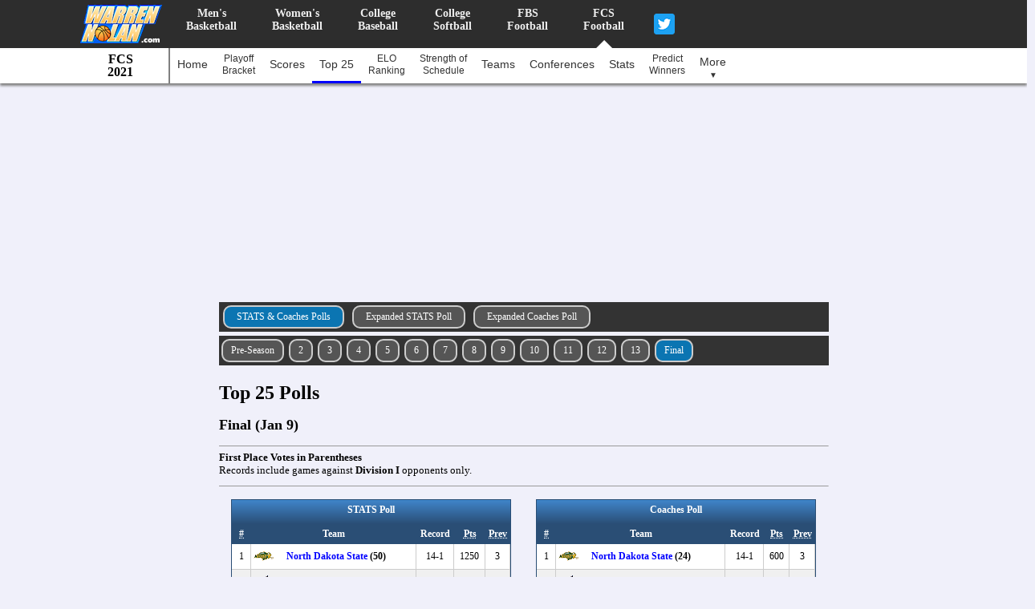

--- FILE ---
content_type: text/html
request_url: https://www.warrennolan.com/football1aa/2021/polls
body_size: 78730
content:


<!DOCTYPE html >
<html>
<head>
<meta name="viewport" content="width=1100px">
<meta charset="UTF-8">
<meta name="description" content="2021 FCS College Football Top 25 STATS Poll and Coaches Poll with Total Votes, Team Records and Previous Week's Team Rankings">
<meta name="keywords" content="2021, FCS, college, football, NCAA, athletics, Division I, I-AA, STATS Poll, Coaches Poll, Top 25, polls, rankings, first place, votes, total votes, team record, previous, ranking, position">
<meta name="robots" content="index,follow">
<meta name="revisit-after" content="2 days">
<title>2021 College Football Top 25 Polls | WarrenNolan.com</title>

<link rel="stylesheet" href="https://a.pub.network/core/pubfig/cls.css">
<script data-cfasync="false" type="text/javascript">
  var freestar = freestar || {};
  freestar.queue = freestar.queue || [];
  freestar.config = freestar.config || {};
  // Tag IDs set here, must match Tags served in the Body for proper setup
  freestar.config.enabled_slots = [];
  freestar.initCallback = function () { (freestar.config.enabled_slots.length === 0) ? freestar.initCallbackCalled = false : freestar.newAdSlots(freestar.config.enabled_slots) }
</script>
<script src="https://a.pub.network/warrennolan-com/pubfig.min.js" async></script>

<link rel="icon" href="/favicon4.ico" type="image/x-icon"> 
<link rel="shortcut icon" href="/favicon4.ico" type="image/x-icon">

<link href="/css/style-4.css?v103" rel="stylesheet" type="text/css">
<link href="/css/style-fcs-2021.css?v=2" rel="stylesheet" type="text/css">
<link href="/css/college-25x25-2021-2022.css?v=106" rel="stylesheet" type="text/css">

<link href="/jquery/jquery-ui.css" rel="stylesheet" type="text/css">

<script src="/jquery/jquery-1.11.2.min.js"></script>

<script src="/jquery/external/jquery/jquery.js"></script>
<script src="/jquery/jquery-ui.min.js"></script>
<script src="/jquery/url.min.js"></script>

<script type="text/javascript" src="/tablesort.js"></script>

<script type="text/javascript" src="/js/ajax-football-livescore-v3.js?v=131"></script>
<script type="text/javascript" src="/js/ajax-football-live-stat.js?v=116"></script>

<script type="text/javascript" src="/js/calendar-fcs-2021.js?v=7"></script>
<script type="text/javascript" src="/js/calendar-predict-fcs-2021.js?v=7"></script>

<script>
// When the user scrolls down 20px from the top of the document, show the button
window.onscroll = function() {scrollFunction()};

function scrollFunction() {
    if (document.body.scrollTop > 20 || document.documentElement.scrollTop > 20) {
        document.getElementById("jumpToTop").style.display = "block";
    } else {
        document.getElementById("jumpToTop").style.display = "none";
    }
}

// When the user clicks on the button, scroll to the top of the document
function topFunction() {
    document.body.scrollTop = 0;
    document.documentElement.scrollTop = 0;
}
</script>

<script type="text/javascript">

<!--
    function toggle_visibility(id)
    {
       var e = document.getElementById(id);
       if(e.style.display == 'block')
          e.style.display = 'none';
       else
          e.style.display = 'block';
    }

    function toggle_boxes(id1, id2, id3)
    {
       var e = document.getElementById(id1);
       var f = document.getElementById(id2);
       var g = document.getElementById(id3);
       
       if(e.style.display == 'block')
       {
            e.style.display = 'none';
            f.innerHTML = "+";
            g.style.borderBottomColor = "black";
       }
       else
       {
            e.style.display = 'block';
            f.innerHTML = "-&nbsp;";
            g.style.borderBottomColor = "#777";
       }

    }
    
    function toggle_visibility_all(displayState, classNameVar)
    {
      var elements = document.getElementsByClassName(classNameVar)

      for (var i = 0; i < elements.length; i++)
      {
         elements[i].style.display = displayState;
      }
   }

    function visibility(id)
    {
       document.getElementById(id).style.display = 'block';
    }
//-->
</script>
<script>
  (function(i,s,o,g,r,a,m){i['GoogleAnalyticsObject']=r;i[r]=i[r]||function(){
  (i[r].q=i[r].q||[]).push(arguments)},i[r].l=1*new Date();a=s.createElement(o),
  m=s.getElementsByTagName(o)[0];a.async=1;a.src=g;m.parentNode.insertBefore(a,m)
  })(window,document,'script','//www.google-analytics.com/analytics.js','ga');

  ga('create', 'UA-58395123-1', 'auto');
  ga('require', 'displayfeatures');
  ga('send', 'pageview');

</script>
<script type="application/javascript" src="//ced.sascdn.com/tag/3265/smart.js" async></script>
<script type="application/javascript">
    var sas = sas || {};
    sas.cmd = sas.cmd || [];
    sas.cmd.push(function() {
        sas.setup({ networkid: 3265, domain: "//www15.smartadserver.com", async: true });
    });
    sas.cmd.push(function() {
        sas.call("onecall", {
            siteId: 274967,
            pageId: 1022871,
            formats: [
                 { id: 71430 }
                ,{ id: 71427 }
                ,{ id: 71428 }
            ],
            target: ''
        });
    });
</script>
<style type="text/css">
 .ui-widget-header{
   background: #0b75b2;
   border: 1px solid #0b75b2;
   color: #fff;
 }
 .ui-widget.ui-widget-content {
    border: solid 1px black;
}  
</style>
</head>

<body>

<div id="sticky-navigation-wrap"> 


<div id="header"> 
  <div id="header-wrap">
    
    <div class="logo-main-large">
        <a href="/"><img alt="WarrenNolan.com" src="/images/logo-basketball-103x54.png" ></a>
    </div>
        
    <div id="horizontal-menu" >
      <ul>
         <li>
            <a href="/basketball/2022/index" title="Men's College Basketball">Men's<br>Basketball</a>
            <a class="under-arrow-off" href="/basketball/2022/index"></a>
         </li>
         <li>
            <a href="/basketballw/2022/index" title="Women's College Basketball">Women's<br>Basketball</a>
            <a class="under-arrow-off" href="/basketballw/2022/index"></a>
         </li>
         <li>
            <a href="/baseball/2022/index" title="College Baseball">College<br>Baseball</a>
            <a class="under-arrow-off" href="/baseball/2021/index"></a>
         </li>
         <li>
            <a href="/softball/2019/index" title="College Softball">College<br>Softball</a>
            <a class="under-arrow-off" href="/softball/2019/index"></a>
         </li>
         <li>
            <a href="/football/2021/index" title="FBS College Football">FBS<br>Football</a>
            <a class="under-arrow-off" href="/football/2021/index"></a>
         </li>
         <li>
            <a href="/football1aa/2021/index" title="FCS College Football">FCS<br>Football</a>
            <a class="under-arrow-on" href="/football1aa/2021/index"></a>
         </li>
         <li>
            <a class="social-twitter" target="_blank" href="//twitter.com/WarrenNolan1"><img alt="Twitter" src="/images/twitter-icon-26x26.png" /></a>
         </li>
<!--          <li>
            <a class="social1" target="_blank" href="//www.facebook.com/home.php#!/pages/WarrenNolancom/174043459293949">
               <img alt="Facebook" src="/images/facebook.gif" /></a>
         </li>-->
       </ul>
    </div>
  </div>
</div>



<div id="sub-menu-container">
   <nav id="sub-menu">
      <ul>
         <li>
            <div class="line-head">FCS<br>2021</div>
            <ul class="drop-menu-left">

<!-- season list -->
              <li class="seasons"><a class="seasons" href="/football1aa/2021/index" >2021</a></li>
              <li class="seasons"><a class="seasons" href="/football1aa/2020/index" >2020</a></li>
<!-- season list -->

            </ul>
         </li>
         <li>
            <a href="/football1aa/2021/index">Home</a>
            <a class="under-color" 
               href="/football1aa/2021/index">&nbsp;</a>
         </li>
         <li>
            <a class="doubleline" href="/football1aa/2021/bracket">Playoff<br>Bracket</a>
            <a class="under-color" 
               href="/football1aa/2021/bracket">&nbsp;</a>
         </li> 
         <li>
            <a href="/football1aa/2021/scores-live?type=FCS Top 25">Scores</a>
            <a class="under-color" 
               href="/football1aa/2021/scores-live?type=FCS Top 25">&nbsp;</a>
         </li>
         <li>
            <a href="/football1aa/2021/polls">Top 25</a>
            <a class="under-color"  style="background-color:blue;" 
               href="/football1aa/2021/polls">&nbsp;</a>
         </li>
         <li>
            <a class="doubleline" href="/football1aa/2021/elo">ELO<br>Ranking</a>
            <a class="under-color" 
               href="/football1aa/2021/elo">&nbsp;</a>
         </li>
         <li>
            <a class="doubleline" href="/football1aa/2021/sos-elo" >Strength of<br>Schedule</a>
            <a class="under-color" 
               href="/football1aa/2021/sos-elo">&nbsp;</a>
         </li> 
         <li>
            <a href="/football1aa/2021/teams-az">Teams</a>
            <a class="under-color" 
               href="/football1aa/2021/teams-az">&nbsp;</a>
         </li>
         <li>
            <a href="/football1aa/2021/conferences">Conferences</a>
            <a class="under-color" 
               href="/football1aa/2021/teams">&nbsp;</a>
         </li>
         <li id="menu-drop-stats" > 
            <a href="/football1aa/2021/stats">Stats</a>
            <a class="under-color" 
               href="/football1aa/2021/stats">&nbsp;</a>
         </li>
         <li id="menu-drop-predict-winners">  
            <a class="doubleline" href="/football1aa/2021/predict-winners">Predict<br>Winners</a>
            <a class="under-color" 
               href="/football1aa/2021/predict-winners">&nbsp;</a>
         </li>

         <li id="menu-drop-more-1">
            <a class="doublelinedrop" href="#">More<br><span style="font-size:10px;" >&#9660</span></a>
            <a class="under-color" href="#">&nbsp;</a>
            <ul class="drop-menu-right">
              
<!--                <li class="heading">&nbsp;</li> -->

               <li class="heading">History</li>
               <li><a href="/champions-football1aa.cgi">National Champions</a></li>
            </ul>
         </li>
         
         <li  id="menu-drop-more-2">
            <a class="doublelinedrop" href="#">More<br><span style="font-size:10px;" >&#9660</span></a>
            <a class="under-color" href="#">&nbsp;</a>
            <ul class="drop-menu-right">
              
                <li class="heading">&nbsp;</li> 
                <li><a href="/football1aa/2021/predict-winners">Predict Winners</a></li> 

               <li class="heading">History</li>
               <li><a href="/champions-football1aa.cgi">National Champions</a></li>
            </ul>
         </li>
      </ul>
   </nav>
</div>


</div>

<div id="sticky-spacer">
</div>


<div id="top-ad"> 

    <!-- Tag ID: warrennolan_leaderboard_atf -->
    <div align="center" data-freestar-ad="__970x250 __970x250" id="warrennolan_leaderboard_atf">
        <script data-cfasync="false" type="text/javascript">
        freestar.config.enabled_slots.push({ placementName: "warrennolan_leaderboard_atf", slotId: "warrennolan_leaderboard_atf" });
        </script>
    </div>

    <!-- Google -->
    <!-- <script async src="//pagead2.googlesyndication.com/pagead/js/adsbygoogle.js"></script> -->
    <!-- response -->
    <!-- <ins class="adsbygoogle"
         style="display:block"
         data-ad-client="ca-pub-8746524299499883"
         data-ad-slot="5326636127"
         data-ad-format="auto"></ins>
    <script>
    (adsbygoogle = window.adsbygoogle || []).push({});
    </script> -->

    <!-- Switch Ads -->
    <!--div style = "margin: 0 auto; width:730px; height:90px; "> -->
    <!-- Ad Unit [2400] WarrenNolan.com - 728x90 -->
    <!-- <div id="switch_placeholder_98fbcc41b24e242c700d0d3799a28e91" class="switch_placeholder"></div>
    <script> (__scads = window.__scads || []).push({"z":2400,"targetId":"switch_placeholder_98fbcc41b24e242c700d0d3799a28e91","domain":"delivery.switchadhub.com","width":"728","height":"90"}); </script>
    <script async src="//delivery.switchadhub.com/adserver/sat.js"></script>
   </div> -->
   
</div>

<div id="container">


<div id="main-body">
   <div id="side-menu">
        <div id="left-column" >
            <div id="left-column-ad" >
            
             </div>
        </div>
    </div> 
    <div id="main-body-content">     
         <div class="main-body-row">
            <div class="in-page-menu">  
                <ul> 
                <li><a class="current" href="/football1aa/2021/polls">STATS & Coaches Polls</a></li>
                <li><a href="/football1aa/2021/polls-expanded/stats">Expanded STATS Poll</a></li>
                <li><a href="/football1aa/2021/polls-expanded/coaches">Expanded Coaches Poll</a></li>
                </ul>  
                <br style="clear:left"/> 
            </div>

            <div class="in-page-menu">  
                <ul>  
                <li><a class = "pollweeks2  " href="/football1aa/2021/polls/week/Pre-Season">Pre-Season</a></li>  
                <li><a class = "pollweeks2  "  href="/football1aa/2021/polls/week/2">2</a></li>  
                <li><a class = "pollweeks2  "  href="/football1aa/2021/polls/week/3">3</a></li>  
                <li><a class = "pollweeks2  "  href="/football1aa/2021/polls/week/4">4</a></li>  
                <li><a class = "pollweeks2  "  href="/football1aa/2021/polls/week/5">5</a></li>  
                <li><a class = "pollweeks2  "  href="/football1aa/2021/polls/week/6">6</a></li>  
                <li><a class = "pollweeks2  "  href="/football1aa/2021/polls/week/7">7</a></li>  
                <li><a class = "pollweeks2  "  href="/football1aa/2021/polls/week/8">8</a></li>  
                <li><a class = "pollweeks2  "  href="/football1aa/2021/polls/week/9">9</a></li>  
                <li><a class = "pollweeks2  "  href="/football1aa/2021/polls/week/10">10</a></li>  
                <li><a class = "pollweeks2  "  href="/football1aa/2021/polls/week/11">11</a></li>  
                <li><a class = "pollweeks2  "  href="/football1aa/2021/polls/week/12">12</a></li>  
                <li><a class = "pollweeks2  "  href="/football1aa/2021/polls/week/13">13</a></li>  
<!--                <li><a class = "pollweeks2  "  href="/football1aa/2021/polls/week/14">14</a></li>  -->
                <li><a class = "pollweeks2  current  "  href="/football1aa/2021/polls/week/Final">Final</a></li>

                </ul>  
                <br style="clear:left"/> 
            </div>
        </div>
        
        <div class="main-body-row">
            <h1>Top 25 Polls</h1>
            <h2>

        Final (Jan 9) </h2>
        
            <hr size="1" style=background-color:black;" />
            <div class="subtitle"><b>First Place Votes in Parentheses</b><br>
                Records include games against <b>Division I</b> opponents only.
            </div>
            <hr size="1" style=background-color:black;" />
        </div>

        <div class="main-body-row">
            <div class="half-content">
                <div class="datatable">
                     <table cellspacing="0" cellpadding="3" class="alternating-rows rowstyle-alternate colstyle-alternate no-arrow news2">
                        <thead>
                            <tr valign="top">
                                <th class="top-header" colspan="6" >STATS Poll</th>
                            </tr>

                            <tr valign="top">
                                <th class="no-sort"><abbr title="Poll Rank">#</abbr></th>
                                <th class="no-sort" colspan="2" >Team</th>
                                <th class="no-sort">Record</th>
                                <th class="no-sort"><abbr title="Total Vote Points">Pts</abbr></th>
                                <th class="no-sort"><abbr title="Previous Rank">Prev</abbr></th>
                            </tr>               

                        </thead>
                        <tbody>

                            <tr>
                                <td class="polls-cell-normal" >1</td>
                                <td class="polls-cell-team-image">
                                    <ul class="team-logo"><li><a class="North-Dakota-State" href="/football1aa/2021/schedule/North-Dakota-State" ></a></li></ul></td>
                                <td class="polls-cell-team-name" >
                                    <a class="polls-cell-team-name-link" href="/football1aa/2021/schedule/North-Dakota-State" >North Dakota State</a>
(50)                            
                                </td>
                                <td class="polls-cell-normal" >14-1</td>
                                <td class="polls-cell-normal" >1250</td>
                                <td class="polls-cell-normal" >3</td>
                            </tr>    
    
                            <tr>
                                <td class="polls-cell-normal" >2</td>
                                <td class="polls-cell-team-image">
                                    <ul class="team-logo"><li><a class="Montana-State" href="/football1aa/2021/schedule/Montana-State" ></a></li></ul></td>
                                <td class="polls-cell-team-name" >
                                    <a class="polls-cell-team-name-link" href="/football1aa/2021/schedule/Montana-State" >Montana State</a>
                            
                                </td>
                                <td class="polls-cell-normal" >12-3</td>
                                <td class="polls-cell-normal" >1173</td>
                                <td class="polls-cell-normal" >7</td>
                            </tr>    
    
                            <tr>
                                <td class="polls-cell-normal" >3</td>
                                <td class="polls-cell-team-image">
                                    <ul class="team-logo"><li><a class="James-Madison" href="/football1aa/2021/schedule/James-Madison" ></a></li></ul></td>
                                <td class="polls-cell-team-name" >
                                    <a class="polls-cell-team-name-link" href="/football1aa/2021/schedule/James-Madison" >James Madison</a>
                            
                                </td>
                                <td class="polls-cell-normal" >12-2</td>
                                <td class="polls-cell-normal" >1165</td>
                                <td class="polls-cell-normal" >2</td>
                            </tr>    
    
                            <tr>
                                <td class="polls-cell-normal" >4</td>
                                <td class="polls-cell-team-image">
                                    <ul class="team-logo"><li><a class="South-Dakota-State" href="/football1aa/2021/schedule/South-Dakota-State" ></a></li></ul></td>
                                <td class="polls-cell-team-name" >
                                    <a class="polls-cell-team-name-link" href="/football1aa/2021/schedule/South-Dakota-State" >South Dakota State</a>
                            
                                </td>
                                <td class="polls-cell-normal" >10-4</td>
                                <td class="polls-cell-normal" >1051</td>
                                <td class="polls-cell-normal" >11</td>
                            </tr>    
    
                            <tr>
                                <td class="polls-cell-normal" >5</td>
                                <td class="polls-cell-team-image">
                                    <ul class="team-logo"><li><a class="Sam-Houston-State" href="/football1aa/2021/schedule/Sam-Houston-State" ></a></li></ul></td>
                                <td class="polls-cell-team-name" >
                                    <a class="polls-cell-team-name-link" href="/football1aa/2021/schedule/Sam-Houston-State" >Sam Houston State</a>
                            
                                </td>
                                <td class="polls-cell-normal" >11-1</td>
                                <td class="polls-cell-normal" >1046</td>
                                <td class="polls-cell-normal" >1</td>
                            </tr>    
    
                            <tr>
                                <td class="polls-cell-normal" >6</td>
                                <td class="polls-cell-team-image">
                                    <ul class="team-logo"><li><a class="Montana" href="/football1aa/2021/schedule/Montana" ></a></li></ul></td>
                                <td class="polls-cell-team-name" >
                                    <a class="polls-cell-team-name-link" href="/football1aa/2021/schedule/Montana" >Montana</a>
                            
                                </td>
                                <td class="polls-cell-normal" >10-3</td>
                                <td class="polls-cell-normal" >1008</td>
                                <td class="polls-cell-normal" >5</td>
                            </tr>    
    
                            <tr>
                                <td class="polls-cell-normal" >7</td>
                                <td class="polls-cell-team-image">
                                    <ul class="team-logo"><li><a class="Eastern-Washington" href="/football1aa/2021/schedule/Eastern-Washington" ></a></li></ul></td>
                                <td class="polls-cell-team-name" >
                                    <a class="polls-cell-team-name-link" href="/football1aa/2021/schedule/Eastern-Washington" >Eastern Washington</a>
                            
                                </td>
                                <td class="polls-cell-normal" >9-3</td>
                                <td class="polls-cell-normal" >924</td>
                                <td class="polls-cell-normal" >4</td>
                            </tr>    
    
                            <tr>
                                <td class="polls-cell-normal" >8</td>
                                <td class="polls-cell-team-image">
                                    <ul class="team-logo"><li><a class="Villanova" href="/football1aa/2021/schedule/Villanova" ></a></li></ul></td>
                                <td class="polls-cell-team-name" >
                                    <a class="polls-cell-team-name-link" href="/football1aa/2021/schedule/Villanova" >Villanova</a>
                            
                                </td>
                                <td class="polls-cell-normal" >10-3</td>
                                <td class="polls-cell-normal" >919</td>
                                <td class="polls-cell-normal" >6</td>
                            </tr>    
    
                            <tr>
                                <td class="polls-cell-normal" >9</td>
                                <td class="polls-cell-team-image">
                                    <ul class="team-logo"><li><a class="East-Tennessee-State" href="/football1aa/2021/schedule/East-Tennessee-State" ></a></li></ul></td>
                                <td class="polls-cell-team-name" >
                                    <a class="polls-cell-team-name-link" href="/football1aa/2021/schedule/East-Tennessee-State" >East Tennessee State</a>
                            
                                </td>
                                <td class="polls-cell-normal" >10-2</td>
                                <td class="polls-cell-normal" >879</td>
                                <td class="polls-cell-normal" >9</td>
                            </tr>    
    
                            <tr>
                                <td class="polls-cell-normal" >10</td>
                                <td class="polls-cell-team-image">
                                    <ul class="team-logo"><li><a class="Sacramento-State" href="/football1aa/2021/schedule/Sacramento-State" ></a></li></ul></td>
                                <td class="polls-cell-team-name" >
                                    <a class="polls-cell-team-name-link" href="/football1aa/2021/schedule/Sacramento-State" >Sacramento State</a>
                            
                                </td>
                                <td class="polls-cell-normal" >9-3</td>
                                <td class="polls-cell-normal" >745</td>
                                <td class="polls-cell-normal" >8</td>
                            </tr>    
    
                            <tr>
                                <td class="polls-cell-normal" >11</td>
                                <td class="polls-cell-team-image">
                                    <ul class="team-logo"><li><a class="Kennesaw-State" href="/football1aa/2021/schedule/Kennesaw-State" ></a></li></ul></td>
                                <td class="polls-cell-team-name" >
                                    <a class="polls-cell-team-name-link" href="/football1aa/2021/schedule/Kennesaw-State" >Kennesaw State</a>
                            
                                </td>
                                <td class="polls-cell-normal" >10-2</td>
                                <td class="polls-cell-normal" >740</td>
                                <td class="polls-cell-normal" >10</td>
                            </tr>    
    
                            <tr>
                                <td class="polls-cell-normal" >12</td>
                                <td class="polls-cell-team-image">
                                    <ul class="team-logo"><li><a class="Incarnate-Word" href="/football1aa/2021/schedule/Incarnate-Word" ></a></li></ul></td>
                                <td class="polls-cell-team-name" >
                                    <a class="polls-cell-team-name-link" href="/football1aa/2021/schedule/Incarnate-Word" >Incarnate Word</a>
                            
                                </td>
                                <td class="polls-cell-normal" >10-3</td>
                                <td class="polls-cell-normal" >682</td>
                                <td class="polls-cell-normal" >13</td>
                            </tr>    
    
                            <tr>
                                <td class="polls-cell-normal" >13</td>
                                <td class="polls-cell-team-image">
                                    <ul class="team-logo"><li><a class="Tennessee-Martin" href="/football1aa/2021/schedule/Tennessee-Martin" ></a></li></ul></td>
                                <td class="polls-cell-team-name" >
                                    <a class="polls-cell-team-name-link" href="/football1aa/2021/schedule/Tennessee-Martin" >Tennessee-Martin</a>
                            
                                </td>
                                <td class="polls-cell-normal" >10-3</td>
                                <td class="polls-cell-normal" >654</td>
                                <td class="polls-cell-normal" >16</td>
                            </tr>    
    
                            <tr>
                                <td class="polls-cell-normal" >14</td>
                                <td class="polls-cell-team-image">
                                    <ul class="team-logo"><li><a class="Missouri-State" href="/football1aa/2021/schedule/Missouri-State" ></a></li></ul></td>
                                <td class="polls-cell-team-name" >
                                    <a class="polls-cell-team-name-link" href="/football1aa/2021/schedule/Missouri-State" >Missouri State</a>
                            
                                </td>
                                <td class="polls-cell-normal" >8-4</td>
                                <td class="polls-cell-normal" >531</td>
                                <td class="polls-cell-normal" >12</td>
                            </tr>    
    
                            <tr>
                                <td class="polls-cell-normal" >15</td>
                                <td class="polls-cell-team-image">
                                    <ul class="team-logo"><li><a class="Southeastern-Louisiana" href="/football1aa/2021/schedule/Southeastern-Louisiana" ></a></li></ul></td>
                                <td class="polls-cell-team-name" >
                                    <a class="polls-cell-team-name-link" href="/football1aa/2021/schedule/Southeastern-Louisiana" >Southeastern Louisiana</a>
                            
                                </td>
                                <td class="polls-cell-normal" >9-4</td>
                                <td class="polls-cell-normal" >522</td>
                                <td class="polls-cell-normal" >18</td>
                            </tr>    
    
                            <tr>
                                <td class="polls-cell-normal" >16</td>
                                <td class="polls-cell-team-image">
                                    <ul class="team-logo"><li><a class="Southern-Illinois" href="/football1aa/2021/schedule/Southern-Illinois" ></a></li></ul></td>
                                <td class="polls-cell-team-name" >
                                    <a class="polls-cell-team-name-link" href="/football1aa/2021/schedule/Southern-Illinois" >Southern Illinois</a>
                            
                                </td>
                                <td class="polls-cell-normal" >8-5</td>
                                <td class="polls-cell-normal" >504</td>
                                <td class="polls-cell-normal" >21</td>
                            </tr>    
    
                            <tr>
                                <td class="polls-cell-normal" >17</td>
                                <td class="polls-cell-team-image">
                                    <ul class="team-logo"><li><a class="UC-Davis" href="/football1aa/2021/schedule/UC-Davis" ></a></li></ul></td>
                                <td class="polls-cell-team-name" >
                                    <a class="polls-cell-team-name-link" href="/football1aa/2021/schedule/UC-Davis" >UC Davis</a>
                            
                                </td>
                                <td class="polls-cell-normal" >8-4</td>
                                <td class="polls-cell-normal" >439</td>
                                <td class="polls-cell-normal" >14</td>
                            </tr>    
    
                            <tr>
                                <td class="polls-cell-normal" >18</td>
                                <td class="polls-cell-team-image">
                                    <ul class="team-logo"><li><a class="South-Dakota" href="/football1aa/2021/schedule/South-Dakota" ></a></li></ul></td>
                                <td class="polls-cell-team-name" >
                                    <a class="polls-cell-team-name-link" href="/football1aa/2021/schedule/South-Dakota" >South Dakota</a>
                            
                                </td>
                                <td class="polls-cell-normal" >7-5</td>
                                <td class="polls-cell-normal" >326</td>
                                <td class="polls-cell-normal" >17</td>
                            </tr>    
    
                            <tr>
                                <td class="polls-cell-normal" >19</td>
                                <td class="polls-cell-team-image">
                                    <ul class="team-logo"><li><a class="Holy-Cross" href="/football1aa/2021/schedule/Holy-Cross" ></a></li></ul></td>
                                <td class="polls-cell-team-name" >
                                    <a class="polls-cell-team-name-link" href="/football1aa/2021/schedule/Holy-Cross" >Holy Cross</a>
                            
                                </td>
                                <td class="polls-cell-normal" >10-3</td>
                                <td class="polls-cell-normal" >319</td>
                                <td class="polls-cell-normal" >24</td>
                            </tr>    
    
                            <tr>
                                <td class="polls-cell-normal" >20</td>
                                <td class="polls-cell-team-image">
                                    <ul class="team-logo"><li><a class="Dartmouth" href="/football1aa/2021/schedule/Dartmouth" ></a></li></ul></td>
                                <td class="polls-cell-team-name" >
                                    <a class="polls-cell-team-name-link" href="/football1aa/2021/schedule/Dartmouth" >Dartmouth</a>
                            
                                </td>
                                <td class="polls-cell-normal" >9-1</td>
                                <td class="polls-cell-normal" >281</td>
                                <td class="polls-cell-normal" >19</td>
                            </tr>    
    
                            <tr>
                                <td class="polls-cell-normal" >21</td>
                                <td class="polls-cell-team-image">
                                    <ul class="team-logo"><li><a class="Stephen-F-Austin" href="/football1aa/2021/schedule/Stephen-F-Austin" ></a></li></ul></td>
                                <td class="polls-cell-team-name" >
                                    <a class="polls-cell-team-name-link" href="/football1aa/2021/schedule/Stephen-F-Austin" >Stephen F. Austin</a>
                            
                                </td>
                                <td class="polls-cell-normal" >7-4</td>
                                <td class="polls-cell-normal" >268</td>
                                <td class="polls-cell-normal" >20</td>
                            </tr>    
    
                            <tr>
                                <td class="polls-cell-normal" >22</td>
                                <td class="polls-cell-team-image">
                                    <ul class="team-logo"><li><a class="Jackson-State" href="/football1aa/2021/schedule/Jackson-State" ></a></li></ul></td>
                                <td class="polls-cell-team-name" >
                                    <a class="polls-cell-team-name-link" href="/football1aa/2021/schedule/Jackson-State" >Jackson State</a>
                            
                                </td>
                                <td class="polls-cell-normal" >10-2</td>
                                <td class="polls-cell-normal" >259</td>
                                <td class="polls-cell-normal" >15</td>
                            </tr>    
    
                            <tr>
                                <td class="polls-cell-normal" >23</td>
                                <td class="polls-cell-team-image">
                                    <ul class="team-logo"><li><a class="Northern-Iowa" href="/football1aa/2021/schedule/Northern-Iowa" ></a></li></ul></td>
                                <td class="polls-cell-team-name" >
                                    <a class="polls-cell-team-name-link" href="/football1aa/2021/schedule/Northern-Iowa" >Northern Iowa</a>
                            
                                </td>
                                <td class="polls-cell-normal" >6-6</td>
                                <td class="polls-cell-normal" >132</td>
                                <td class="polls-cell-normal" >26</td>
                            </tr>    
    
                            <tr>
                                <td class="polls-cell-normal" >24</td>
                                <td class="polls-cell-team-image">
                                    <ul class="team-logo"><li><a class="Princeton" href="/football1aa/2021/schedule/Princeton" ></a></li></ul></td>
                                <td class="polls-cell-team-name" >
                                    <a class="polls-cell-team-name-link" href="/football1aa/2021/schedule/Princeton" >Princeton</a>
                            
                                </td>
                                <td class="polls-cell-normal" >9-1</td>
                                <td class="polls-cell-normal" >116</td>
                                <td class="polls-cell-normal" >23</td>
                            </tr>    
    
                            <tr>
                                <td class="polls-cell-normal" >25</td>
                                <td class="polls-cell-team-image">
                                    <ul class="team-logo"><li><a class="Florida-AM" href="/football1aa/2021/schedule/Florida-AM" ></a></li></ul></td>
                                <td class="polls-cell-team-name" >
                                    <a class="polls-cell-team-name-link" href="/football1aa/2021/schedule/Florida-AM" >Florida A&M</a>
                            
                                </td>
                                <td class="polls-cell-normal" >8-3</td>
                                <td class="polls-cell-normal" >114</td>
                                <td class="polls-cell-normal" >22</td>
                            </tr>    
    

<!-- Other Votes Header Rows -->
            
                            <tr valign="top">
                                <th class="no-sort"><abbr title="Poll Rank">#</abbr></th>
                                <th class="no-sort" colspan="2" >Team</th>
                                <th class="no-sort">Record</th>
                                <th class="no-sort"><abbr title="Total Vote Points">Pts</abbr></th>
                                <th class="no-sort"><abbr title="Previous Rank">Prev</abbr></th>
                            </tr>               

                            <tr>
                                <td class="polls-cell-normal" >26</td>
                                <td class="polls-cell-team-image">
                                    <ul class="team-logo"><li><a class="Mercer" href="/football1aa/2021/schedule/Mercer" ></a></li></ul></td>
                                <td class="polls-cell-team-name" >
                                    <a class="polls-cell-team-name-link" href="/football1aa/2021/schedule/Mercer" >Mercer</a>
                            
                                </td>
                                <td class="polls-cell-normal" >6-3</td>
                                <td class="polls-cell-normal" >76</td>
                                <td class="polls-cell-normal" >25</td>
                            </tr>    
    
                            <tr>
                                <td class="polls-cell-normal" >27</td>
                                <td class="polls-cell-team-image">
                                    <ul class="team-logo"><li><a class="South-Carolina-State" href="/football1aa/2021/schedule/South-Carolina-State" ></a></li></ul></td>
                                <td class="polls-cell-team-name" >
                                    <a class="polls-cell-team-name-link" href="/football1aa/2021/schedule/South-Carolina-State" >South Carolina State</a>
                            
                                </td>
                                <td class="polls-cell-normal" >7-5</td>
                                <td class="polls-cell-normal" >35</td>
                                <td class="polls-cell-normal" >NR</td>
                            </tr>    
    
                            <tr>
                                <td class="polls-cell-normal" >28</td>
                                <td class="polls-cell-team-image">
                                    <ul class="team-logo"><li><a class="Rhode-Island" href="/football1aa/2021/schedule/Rhode-Island" ></a></li></ul></td>
                                <td class="polls-cell-team-name" >
                                    <a class="polls-cell-team-name-link" href="/football1aa/2021/schedule/Rhode-Island" >Rhode Island</a>
                            
                                </td>
                                <td class="polls-cell-normal" >7-4</td>
                                <td class="polls-cell-normal" >23</td>
                                <td class="polls-cell-normal" >32</td>
                            </tr>    
    
                            <tr>
                                <td class="polls-cell-normal" >28</td>
                                <td class="polls-cell-team-image">
                                    <ul class="team-logo"><li><a class="Sacred-Heart" href="/football1aa/2021/schedule/Sacred-Heart" ></a></li></ul></td>
                                <td class="polls-cell-team-name" >
                                    <a class="polls-cell-team-name-link" href="/football1aa/2021/schedule/Sacred-Heart" >Sacred Heart</a>
                            
                                </td>
                                <td class="polls-cell-normal" >8-4</td>
                                <td class="polls-cell-normal" >23</td>
                                <td class="polls-cell-normal" >27</td>
                            </tr>    
    
                            <tr>
                                <td class="polls-cell-normal" >30</td>
                                <td class="polls-cell-team-image">
                                    <ul class="team-logo"><li><a class="Eastern-Kentucky" href="/football1aa/2021/schedule/Eastern-Kentucky" ></a></li></ul></td>
                                <td class="polls-cell-team-name" >
                                    <a class="polls-cell-team-name-link" href="/football1aa/2021/schedule/Eastern-Kentucky" >Eastern Kentucky</a>
                            
                                </td>
                                <td class="polls-cell-normal" >7-4</td>
                                <td class="polls-cell-normal" >15</td>
                                <td class="polls-cell-normal" >28</td>
                            </tr>    
    
                            <tr>
                                <td class="polls-cell-normal" >31</td>
                                <td class="polls-cell-team-image">
                                    <ul class="team-logo"><li><a class="Davidson" href="/football1aa/2021/schedule/Davidson" ></a></li></ul></td>
                                <td class="polls-cell-team-name" >
                                    <a class="polls-cell-team-name-link" href="/football1aa/2021/schedule/Davidson" >Davidson</a>
                            
                                </td>
                                <td class="polls-cell-normal" >7-3</td>
                                <td class="polls-cell-normal" >12</td>
                                <td class="polls-cell-normal" >34</td>
                            </tr>    
    
                            <tr>
                                <td class="polls-cell-normal" >32</td>
                                <td class="polls-cell-team-image">
                                    <ul class="team-logo"><li><a class="Harvard" href="/football1aa/2021/schedule/Harvard" ></a></li></ul></td>
                                <td class="polls-cell-team-name" >
                                    <a class="polls-cell-team-name-link" href="/football1aa/2021/schedule/Harvard" >Harvard</a>
                            
                                </td>
                                <td class="polls-cell-normal" >8-2</td>
                                <td class="polls-cell-normal" >8</td>
                                <td class="polls-cell-normal" >29</td>
                            </tr>    
    
                        </tbody>
                    </table>
                </div>
            </div>

            <div class="half-content">
                <div class="datatable">
                    <table cellspacing="0" cellpadding="3" class="alternating-rows rowstyle-alternate colstyle-alternate no-arrow news2">
                        <thead>
                            <tr valign="top">
                                <th class="top-header" colspan="6" >Coaches Poll</th>
                            </tr>

                            <tr valign="top">
                                <th class="no-sort"><abbr title="Poll Rank">#</abbr></th>
                                <th class="no-sort" colspan="2" >Team</th>
                                <th class="no-sort">Record</th>
                                <th class="no-sort"><abbr title="Total Vote Points">Pts</abbr></th>
                                <th class="no-sort"><abbr title="Previous Rank">Prev</abbr></th>
                            </tr>               

                        </thead>
                        <tbody>

                            <tr>
                                <td class="polls-cell-normal" >1</td>
                                <td class="polls-cell-team-image">
                                    <ul class="team-logo"><li><a class="North-Dakota-State" href="/football1aa/2021/schedule/North-Dakota-State" ></a></li></ul></td>
                                <td class="polls-cell-team-name" >
                                    <a class="polls-cell-team-name-link" href="/football1aa/2021/schedule/North-Dakota-State" >North Dakota State</a>
(24)                            
                                </td>
                                <td class="polls-cell-normal" >14-1</td>
                                <td class="polls-cell-normal" >600</td>
                                <td class="polls-cell-normal" >3</td>
                            </tr>    
    
                            <tr>
                                <td class="polls-cell-normal" >2</td>
                                <td class="polls-cell-team-image">
                                    <ul class="team-logo"><li><a class="Montana-State" href="/football1aa/2021/schedule/Montana-State" ></a></li></ul></td>
                                <td class="polls-cell-team-name" >
                                    <a class="polls-cell-team-name-link" href="/football1aa/2021/schedule/Montana-State" >Montana State</a>
                            
                                </td>
                                <td class="polls-cell-normal" >12-3</td>
                                <td class="polls-cell-normal" >571</td>
                                <td class="polls-cell-normal" >9</td>
                            </tr>    
    
                            <tr>
                                <td class="polls-cell-normal" >3</td>
                                <td class="polls-cell-team-image">
                                    <ul class="team-logo"><li><a class="James-Madison" href="/football1aa/2021/schedule/James-Madison" ></a></li></ul></td>
                                <td class="polls-cell-team-name" >
                                    <a class="polls-cell-team-name-link" href="/football1aa/2021/schedule/James-Madison" >James Madison</a>
                            
                                </td>
                                <td class="polls-cell-normal" >12-2</td>
                                <td class="polls-cell-normal" >548</td>
                                <td class="polls-cell-normal" >2</td>
                            </tr>    
    
                            <tr>
                                <td class="polls-cell-normal" >4</td>
                                <td class="polls-cell-team-image">
                                    <ul class="team-logo"><li><a class="Sam-Houston-State" href="/football1aa/2021/schedule/Sam-Houston-State" ></a></li></ul></td>
                                <td class="polls-cell-team-name" >
                                    <a class="polls-cell-team-name-link" href="/football1aa/2021/schedule/Sam-Houston-State" >Sam Houston State</a>
                            
                                </td>
                                <td class="polls-cell-normal" >11-1</td>
                                <td class="polls-cell-normal" >520</td>
                                <td class="polls-cell-normal" >1</td>
                            </tr>    
    
                            <tr>
                                <td class="polls-cell-normal" >5</td>
                                <td class="polls-cell-team-image">
                                    <ul class="team-logo"><li><a class="South-Dakota-State" href="/football1aa/2021/schedule/South-Dakota-State" ></a></li></ul></td>
                                <td class="polls-cell-team-name" >
                                    <a class="polls-cell-team-name-link" href="/football1aa/2021/schedule/South-Dakota-State" >South Dakota State</a>
                            
                                </td>
                                <td class="polls-cell-normal" >10-4</td>
                                <td class="polls-cell-normal" >471</td>
                                <td class="polls-cell-normal" >11</td>
                            </tr>    
    
                            <tr>
                                <td class="polls-cell-normal" >6</td>
                                <td class="polls-cell-team-image">
                                    <ul class="team-logo"><li><a class="Montana" href="/football1aa/2021/schedule/Montana" ></a></li></ul></td>
                                <td class="polls-cell-team-name" >
                                    <a class="polls-cell-team-name-link" href="/football1aa/2021/schedule/Montana" >Montana</a>
                            
                                </td>
                                <td class="polls-cell-normal" >10-3</td>
                                <td class="polls-cell-normal" >470</td>
                                <td class="polls-cell-normal" >5</td>
                            </tr>    
    
                            <tr>
                                <td class="polls-cell-normal" >7</td>
                                <td class="polls-cell-team-image">
                                    <ul class="team-logo"><li><a class="East-Tennessee-State" href="/football1aa/2021/schedule/East-Tennessee-State" ></a></li></ul></td>
                                <td class="polls-cell-team-name" >
                                    <a class="polls-cell-team-name-link" href="/football1aa/2021/schedule/East-Tennessee-State" >East Tennessee State</a>
                            
                                </td>
                                <td class="polls-cell-normal" >10-2</td>
                                <td class="polls-cell-normal" >438</td>
                                <td class="polls-cell-normal" >8</td>
                            </tr>    
    
                            <tr>
                                <td class="polls-cell-normal" >8</td>
                                <td class="polls-cell-team-image">
                                    <ul class="team-logo"><li><a class="Villanova" href="/football1aa/2021/schedule/Villanova" ></a></li></ul></td>
                                <td class="polls-cell-team-name" >
                                    <a class="polls-cell-team-name-link" href="/football1aa/2021/schedule/Villanova" >Villanova</a>
                            
                                </td>
                                <td class="polls-cell-normal" >10-3</td>
                                <td class="polls-cell-normal" >435</td>
                                <td class="polls-cell-normal" >7</td>
                            </tr>    
    
                            <tr>
                                <td class="polls-cell-normal" >9</td>
                                <td class="polls-cell-team-image">
                                    <ul class="team-logo"><li><a class="Eastern-Washington" href="/football1aa/2021/schedule/Eastern-Washington" ></a></li></ul></td>
                                <td class="polls-cell-team-name" >
                                    <a class="polls-cell-team-name-link" href="/football1aa/2021/schedule/Eastern-Washington" >Eastern Washington</a>
                            
                                </td>
                                <td class="polls-cell-normal" >9-3</td>
                                <td class="polls-cell-normal" >416</td>
                                <td class="polls-cell-normal" >6</td>
                            </tr>    
    
                            <tr>
                                <td class="polls-cell-normal" >10</td>
                                <td class="polls-cell-team-image">
                                    <ul class="team-logo"><li><a class="Kennesaw-State" href="/football1aa/2021/schedule/Kennesaw-State" ></a></li></ul></td>
                                <td class="polls-cell-team-name" >
                                    <a class="polls-cell-team-name-link" href="/football1aa/2021/schedule/Kennesaw-State" >Kennesaw State</a>
                            
                                </td>
                                <td class="polls-cell-normal" >10-2</td>
                                <td class="polls-cell-normal" >399</td>
                                <td class="polls-cell-normal" >4</td>
                            </tr>    
    
                            <tr>
                                <td class="polls-cell-normal" >11</td>
                                <td class="polls-cell-team-image">
                                    <ul class="team-logo"><li><a class="Sacramento-State" href="/football1aa/2021/schedule/Sacramento-State" ></a></li></ul></td>
                                <td class="polls-cell-team-name" >
                                    <a class="polls-cell-team-name-link" href="/football1aa/2021/schedule/Sacramento-State" >Sacramento State</a>
                            
                                </td>
                                <td class="polls-cell-normal" >9-3</td>
                                <td class="polls-cell-normal" >358</td>
                                <td class="polls-cell-normal" >12</td>
                            </tr>    
    
                            <tr>
                                <td class="polls-cell-normal" >12</td>
                                <td class="polls-cell-team-image">
                                    <ul class="team-logo"><li><a class="Tennessee-Martin" href="/football1aa/2021/schedule/Tennessee-Martin" ></a></li></ul></td>
                                <td class="polls-cell-team-name" >
                                    <a class="polls-cell-team-name-link" href="/football1aa/2021/schedule/Tennessee-Martin" >Tennessee-Martin</a>
                            
                                </td>
                                <td class="polls-cell-normal" >10-3</td>
                                <td class="polls-cell-normal" >307</td>
                                <td class="polls-cell-normal" >13</td>
                            </tr>    
    
                            <tr>
                                <td class="polls-cell-normal" >13</td>
                                <td class="polls-cell-team-image">
                                    <ul class="team-logo"><li><a class="Incarnate-Word" href="/football1aa/2021/schedule/Incarnate-Word" ></a></li></ul></td>
                                <td class="polls-cell-team-name" >
                                    <a class="polls-cell-team-name-link" href="/football1aa/2021/schedule/Incarnate-Word" >Incarnate Word</a>
                            
                                </td>
                                <td class="polls-cell-normal" >10-3</td>
                                <td class="polls-cell-normal" >297</td>
                                <td class="polls-cell-normal" >15</td>
                            </tr>    
    
                            <tr>
                                <td class="polls-cell-normal" >14</td>
                                <td class="polls-cell-team-image">
                                    <ul class="team-logo"><li><a class="Missouri-State" href="/football1aa/2021/schedule/Missouri-State" ></a></li></ul></td>
                                <td class="polls-cell-team-name" >
                                    <a class="polls-cell-team-name-link" href="/football1aa/2021/schedule/Missouri-State" >Missouri State</a>
                            
                                </td>
                                <td class="polls-cell-normal" >8-4</td>
                                <td class="polls-cell-normal" >276</td>
                                <td class="polls-cell-normal" >10</td>
                            </tr>    
    
                            <tr>
                                <td class="polls-cell-normal" >15</td>
                                <td class="polls-cell-team-image">
                                    <ul class="team-logo"><li><a class="Southeastern-Louisiana" href="/football1aa/2021/schedule/Southeastern-Louisiana" ></a></li></ul></td>
                                <td class="polls-cell-team-name" >
                                    <a class="polls-cell-team-name-link" href="/football1aa/2021/schedule/Southeastern-Louisiana" >Southeastern Louisiana</a>
                            
                                </td>
                                <td class="polls-cell-normal" >9-4</td>
                                <td class="polls-cell-normal" >248</td>
                                <td class="polls-cell-normal" >17</td>
                            </tr>    
    
                            <tr>
                                <td class="polls-cell-normal" >16</td>
                                <td class="polls-cell-team-image">
                                    <ul class="team-logo"><li><a class="UC-Davis" href="/football1aa/2021/schedule/UC-Davis" ></a></li></ul></td>
                                <td class="polls-cell-team-name" >
                                    <a class="polls-cell-team-name-link" href="/football1aa/2021/schedule/UC-Davis" >UC Davis</a>
                            
                                </td>
                                <td class="polls-cell-normal" >8-4</td>
                                <td class="polls-cell-normal" >205</td>
                                <td class="polls-cell-normal" >16</td>
                            </tr>    
    
                            <tr>
                                <td class="polls-cell-normal" >17</td>
                                <td class="polls-cell-team-image">
                                    <ul class="team-logo"><li><a class="Southern-Illinois" href="/football1aa/2021/schedule/Southern-Illinois" ></a></li></ul></td>
                                <td class="polls-cell-team-name" >
                                    <a class="polls-cell-team-name-link" href="/football1aa/2021/schedule/Southern-Illinois" >Southern Illinois</a>
                            
                                </td>
                                <td class="polls-cell-normal" >8-5</td>
                                <td class="polls-cell-normal" >203</td>
                                <td class="polls-cell-normal" >23</td>
                            </tr>    
    
                            <tr>
                                <td class="polls-cell-normal" >18</td>
                                <td class="polls-cell-team-image">
                                    <ul class="team-logo"><li><a class="Stephen-F-Austin" href="/football1aa/2021/schedule/Stephen-F-Austin" ></a></li></ul></td>
                                <td class="polls-cell-team-name" >
                                    <a class="polls-cell-team-name-link" href="/football1aa/2021/schedule/Stephen-F-Austin" >Stephen F. Austin</a>
                            
                                </td>
                                <td class="polls-cell-normal" >7-4</td>
                                <td class="polls-cell-normal" >188</td>
                                <td class="polls-cell-normal" >19</td>
                            </tr>    
    
                            <tr>
                                <td class="polls-cell-normal" >19</td>
                                <td class="polls-cell-team-image">
                                    <ul class="team-logo"><li><a class="Jackson-State" href="/football1aa/2021/schedule/Jackson-State" ></a></li></ul></td>
                                <td class="polls-cell-team-name" >
                                    <a class="polls-cell-team-name-link" href="/football1aa/2021/schedule/Jackson-State" >Jackson State</a>
                            
                                </td>
                                <td class="polls-cell-normal" >10-2</td>
                                <td class="polls-cell-normal" >136</td>
                                <td class="polls-cell-normal" >14</td>
                            </tr>    
    
                            <tr>
                                <td class="polls-cell-normal" >20</td>
                                <td class="polls-cell-team-image">
                                    <ul class="team-logo"><li><a class="South-Dakota" href="/football1aa/2021/schedule/South-Dakota" ></a></li></ul></td>
                                <td class="polls-cell-team-name" >
                                    <a class="polls-cell-team-name-link" href="/football1aa/2021/schedule/South-Dakota" >South Dakota</a>
                            
                                </td>
                                <td class="polls-cell-normal" >7-5</td>
                                <td class="polls-cell-normal" >133</td>
                                <td class="polls-cell-normal" >20</td>
                            </tr>    
    
                            <tr>
                                <td class="polls-cell-normal" >21</td>
                                <td class="polls-cell-team-image">
                                    <ul class="team-logo"><li><a class="Princeton" href="/football1aa/2021/schedule/Princeton" ></a></li></ul></td>
                                <td class="polls-cell-team-name" >
                                    <a class="polls-cell-team-name-link" href="/football1aa/2021/schedule/Princeton" >Princeton</a>
                            
                                </td>
                                <td class="polls-cell-normal" >9-1</td>
                                <td class="polls-cell-normal" >130</td>
                                <td class="polls-cell-normal" >18</td>
                            </tr>    
    
                            <tr>
                                <td class="polls-cell-normal" >22</td>
                                <td class="polls-cell-team-image">
                                    <ul class="team-logo"><li><a class="Holy-Cross" href="/football1aa/2021/schedule/Holy-Cross" ></a></li></ul></td>
                                <td class="polls-cell-team-name" >
                                    <a class="polls-cell-team-name-link" href="/football1aa/2021/schedule/Holy-Cross" >Holy Cross</a>
                            
                                </td>
                                <td class="polls-cell-normal" >10-3</td>
                                <td class="polls-cell-normal" >117</td>
                                <td class="polls-cell-normal" >24</td>
                            </tr>    
    
                            <tr>
                                <td class="polls-cell-normal" >23</td>
                                <td class="polls-cell-team-image">
                                    <ul class="team-logo"><li><a class="Dartmouth" href="/football1aa/2021/schedule/Dartmouth" ></a></li></ul></td>
                                <td class="polls-cell-team-name" >
                                    <a class="polls-cell-team-name-link" href="/football1aa/2021/schedule/Dartmouth" >Dartmouth</a>
                            
                                </td>
                                <td class="polls-cell-normal" >9-1</td>
                                <td class="polls-cell-normal" >89</td>
                                <td class="polls-cell-normal" >20</td>
                            </tr>    
    
                            <tr>
                                <td class="polls-cell-normal" >24</td>
                                <td class="polls-cell-team-image">
                                    <ul class="team-logo"><li><a class="Florida-AM" href="/football1aa/2021/schedule/Florida-AM" ></a></li></ul></td>
                                <td class="polls-cell-team-name" >
                                    <a class="polls-cell-team-name-link" href="/football1aa/2021/schedule/Florida-AM" >Florida A&M</a>
                            
                                </td>
                                <td class="polls-cell-normal" >8-3</td>
                                <td class="polls-cell-normal" >88</td>
                                <td class="polls-cell-normal" >22</td>
                            </tr>    
    
                            <tr>
                                <td class="polls-cell-normal" >25</td>
                                <td class="polls-cell-team-image">
                                    <ul class="team-logo"><li><a class="Northern-Iowa" href="/football1aa/2021/schedule/Northern-Iowa" ></a></li></ul></td>
                                <td class="polls-cell-team-name" >
                                    <a class="polls-cell-team-name-link" href="/football1aa/2021/schedule/Northern-Iowa" >Northern Iowa</a>
                            
                                </td>
                                <td class="polls-cell-normal" >6-6</td>
                                <td class="polls-cell-normal" >62</td>
                                <td class="polls-cell-normal" >25</td>
                            </tr>    
    

<!-- Other Votes Header Rows -->
            
                            <tr valign="top">
                                <th class="no-sort"><abbr title="Poll Rank">#</abbr></th>
                                <th class="no-sort" colspan="2" >Team</th>
                                <th class="no-sort">Record</th>
                                <th class="no-sort"><abbr title="Total Vote Points">Pts</abbr></th>
                                <th class="no-sort"><abbr title="Previous Rank">Prev</abbr></th>
                            </tr>               

                            <tr>
                                <td class="polls-cell-normal" >26</td>
                                <td class="polls-cell-team-image">
                                    <ul class="team-logo"><li><a class="Davidson" href="/football1aa/2021/schedule/Davidson" ></a></li></ul></td>
                                <td class="polls-cell-team-name" >
                                    <a class="polls-cell-team-name-link" href="/football1aa/2021/schedule/Davidson" >Davidson</a>
                            
                                </td>
                                <td class="polls-cell-normal" >7-3</td>
                                <td class="polls-cell-normal" >20</td>
                                <td class="polls-cell-normal" >30</td>
                            </tr>    
    
                            <tr>
                                <td class="polls-cell-normal" >27</td>
                                <td class="polls-cell-team-image">
                                    <ul class="team-logo"><li><a class="Sacred-Heart" href="/football1aa/2021/schedule/Sacred-Heart" ></a></li></ul></td>
                                <td class="polls-cell-team-name" >
                                    <a class="polls-cell-team-name-link" href="/football1aa/2021/schedule/Sacred-Heart" >Sacred Heart</a>
                            
                                </td>
                                <td class="polls-cell-normal" >8-4</td>
                                <td class="polls-cell-normal" >18</td>
                                <td class="polls-cell-normal" >34</td>
                            </tr>    
    
                            <tr>
                                <td class="polls-cell-normal" >28</td>
                                <td class="polls-cell-team-image">
                                    <ul class="team-logo"><li><a class="South-Carolina-State" href="/football1aa/2021/schedule/South-Carolina-State" ></a></li></ul></td>
                                <td class="polls-cell-team-name" >
                                    <a class="polls-cell-team-name-link" href="/football1aa/2021/schedule/South-Carolina-State" >South Carolina State</a>
                            
                                </td>
                                <td class="polls-cell-normal" >7-5</td>
                                <td class="polls-cell-normal" >17</td>
                                <td class="polls-cell-normal" >NR</td>
                            </tr>    
    
                            <tr>
                                <td class="polls-cell-normal" >29</td>
                                <td class="polls-cell-team-image">
                                    <ul class="team-logo"><li><a class="Eastern-Kentucky" href="/football1aa/2021/schedule/Eastern-Kentucky" ></a></li></ul></td>
                                <td class="polls-cell-team-name" >
                                    <a class="polls-cell-team-name-link" href="/football1aa/2021/schedule/Eastern-Kentucky" >Eastern Kentucky</a>
                            
                                </td>
                                <td class="polls-cell-normal" >7-4</td>
                                <td class="polls-cell-normal" >13</td>
                                <td class="polls-cell-normal" >26</td>
                            </tr>    
    
                            <tr>
                                <td class="polls-cell-normal" >30</td>
                                <td class="polls-cell-team-image">
                                    <ul class="team-logo"><li><a class="Mercer" href="/football1aa/2021/schedule/Mercer" ></a></li></ul></td>
                                <td class="polls-cell-team-name" >
                                    <a class="polls-cell-team-name-link" href="/football1aa/2021/schedule/Mercer" >Mercer</a>
                            
                                </td>
                                <td class="polls-cell-normal" >6-3</td>
                                <td class="polls-cell-normal" >9</td>
                                <td class="polls-cell-normal" >26</td>
                            </tr>    
    
                            <tr>
                                <td class="polls-cell-normal" >31</td>
                                <td class="polls-cell-team-image">
                                    <ul class="team-logo"><li><a class="Monmouth" href="/football1aa/2021/schedule/Monmouth" ></a></li></ul></td>
                                <td class="polls-cell-team-name" >
                                    <a class="polls-cell-team-name-link" href="/football1aa/2021/schedule/Monmouth" >Monmouth</a>
                            
                                </td>
                                <td class="polls-cell-normal" >7-4</td>
                                <td class="polls-cell-normal" >6</td>
                                <td class="polls-cell-normal" >29</td>
                            </tr>    
    
                            <tr>
                                <td class="polls-cell-normal" >32</td>
                                <td class="polls-cell-team-image">
                                    <ul class="team-logo"><li><a class="Chattanooga" href="/football1aa/2021/schedule/Chattanooga" ></a></li></ul></td>
                                <td class="polls-cell-team-name" >
                                    <a class="polls-cell-team-name-link" href="/football1aa/2021/schedule/Chattanooga" >Chattanooga</a>
                            
                                </td>
                                <td class="polls-cell-normal" >6-5</td>
                                <td class="polls-cell-normal" >5</td>
                                <td class="polls-cell-normal" >28</td>
                            </tr>    
    
                            <tr>
                                <td class="polls-cell-normal" >33</td>
                                <td class="polls-cell-team-image">
                                    <ul class="team-logo"><li><a class="Harvard" href="/football1aa/2021/schedule/Harvard" ></a></li></ul></td>
                                <td class="polls-cell-team-name" >
                                    <a class="polls-cell-team-name-link" href="/football1aa/2021/schedule/Harvard" >Harvard</a>
                            
                                </td>
                                <td class="polls-cell-normal" >8-2</td>
                                <td class="polls-cell-normal" >4</td>
                                <td class="polls-cell-normal" >30</td>
                            </tr>    
    
                            <tr>
                                <td class="polls-cell-normal" >34</td>
                                <td class="polls-cell-team-image">
                                    <ul class="team-logo"><li><a class="Columbia" href="/football1aa/2021/schedule/Columbia" ></a></li></ul></td>
                                <td class="polls-cell-team-name" >
                                    <a class="polls-cell-team-name-link" href="/football1aa/2021/schedule/Columbia" >Columbia</a>
                            
                                </td>
                                <td class="polls-cell-normal" >7-3</td>
                                <td class="polls-cell-normal" >1</td>
                                <td class="polls-cell-normal" >NR</td>
                            </tr>    
    
                            <tr>
                                <td class="polls-cell-normal" >34</td>
                                <td class="polls-cell-team-image">
                                    <ul class="team-logo"><li><a class="Elon" href="/football1aa/2021/schedule/Elon" ></a></li></ul></td>
                                <td class="polls-cell-team-name" >
                                    <a class="polls-cell-team-name-link" href="/football1aa/2021/schedule/Elon" >Elon</a>
                            
                                </td>
                                <td class="polls-cell-normal" >6-5</td>
                                <td class="polls-cell-normal" >1</td>
                                <td class="polls-cell-normal" >32</td>
                            </tr>    
    
                            <tr>
                                <td class="polls-cell-normal" >34</td>
                                <td class="polls-cell-team-image">
                                    <ul class="team-logo"><li><a class="Rhode-Island" href="/football1aa/2021/schedule/Rhode-Island" ></a></li></ul></td>
                                <td class="polls-cell-team-name" >
                                    <a class="polls-cell-team-name-link" href="/football1aa/2021/schedule/Rhode-Island" >Rhode Island</a>
                            
                                </td>
                                <td class="polls-cell-normal" >7-4</td>
                                <td class="polls-cell-normal" >1</td>
                                <td class="polls-cell-normal" >35</td>
                            </tr>    
    
                        </tbody>
                    </table>
                </div>
            </div>
        </div>
    </div>


</div>
</div>

<div style="margin-bottom:10px; width:100%; text-align:center;">

    <!-- Tag ID: warrennolan_leaderboard_btf -->
    <div align="center" data-freestar-ad="__970x250 __970x250" id="warrennolan_leaderboard_btf">
      <script data-cfasync="false" type="text/javascript">
        freestar.config.enabled_slots.push({ placementName: "warrennolan_leaderboard_btf", slotId: "warrennolan_leaderboard_btf" });
      </script>
    </div> 

</div>

<footer>
<div id="footer">
    <div id="footer-notes">
        <a href='mailto:warren@warrennolan.com'><u>Corrections</u></a> | 
        <a href='mailto:warren@warrennolan.com'><u>Questions and Comments</u></a> |
        <a href='/privacy/privacy'><u>Privacy Policy</u></a>
        <br>
        <br>
        Copyright &copy; 2001-2021<br>
        Nolan Analytics, LLC
        <!--<br>
        <br>
        <img src="/images/NA3.png" height="100" width="100" />-->
    </div>
</div>

<!-- Quantcast Tag -->
<script type="text/javascript">
window._qevents = window._qevents || [];

(function() {
var elem = document.createElement('script');
elem.src = (document.location.protocol == "https:" ? "https://secure" : "http://edge") + ".quantserve.com/quant.js";
elem.async = true;
elem.type = "text/javascript";
var scpt = document.getElementsByTagName('script')[0];
scpt.parentNode.insertBefore(elem, scpt);
})();

window._qevents.push({
qacct:"p-rMgAEWacB-7_Z",
uid:"warren.com"
});
</script>

<noscript>
<div style="display:none;">
<img src="//pixel.quantserve.com/pixel/p-rMgAEWacB-7_Z.gif" border="0" height="1" width="1" alt="Quantcast"/>
</div>
</noscript>
<!-- End Quantcast tag -->

</footer>

</body>
</html>


--- FILE ---
content_type: text/css
request_url: https://www.warrennolan.com/css/style-fcs-2021.css?v=2
body_size: 280
content:
@charset "ISO-8859-1";

#menu-drop-more-2 {display:none;}

@media only screen and (max-width: 1100px) {

    #menu-drop-more-1 {display:none;}
    #menu-drop-more-2 {display:block;}
    
/*    #menu-drop-stats {display:none;} */
    #menu-drop-predict-winners {display:none;} 

}


--- FILE ---
content_type: text/plain;charset=UTF-8
request_url: https://c.pub.network/v2/c
body_size: -113
content:
75e94dec-c21c-4627-a51c-cc2611698792

--- FILE ---
content_type: application/javascript
request_url: https://www.warrennolan.com/js/calendar-predict-fcs-2021.js?v=7
body_size: 2029
content:
 
var unavailableDates = 
["2021-8-29","2021-8-30","2021-8-31",
"2021-9-7","2021-9-8","2021-9-9",
"2021-9-12","2021-9-13","2021-9-14","2021-9-15",
"2021-9-19","2021-9-20","2021-9-21","2021-9-22",
"2021-9-27","2021-9-28","2021-9-29",
"2021-10-3","2021-10-4","2021-10-5","2021-10-6",
"2021-10-10","2021-10-11","2021-10-13",
"2021-10-17","2021-10-18","2021-10-19",
"2021-10-24","2021-10-25","2021-10-26","2021-10-27",
"2021-10-31","2021-11-1",
"2021-11-7","2021-11-8",
"2021-11-14","2021-11-15",
"2021-11-21","2021-11-22","2021-11-24",
"2021-11-28","2021-11-29","2021-11-30",
"2021-12-1","2021-12-2",
"2021-12-5","2021-12-6","2021-12-7","2021-12-8","2021-12-9",
"2021-12-12","2021-12-13","2021-12-14","2021-12-15","2021-12-16",
"2022-1-2","2022-1-3","2022-1-5","2022-1-6","2022-1-7","2022-1-9"
];



var str = $(location).attr('href');
//var strType = $.url('?type1', str);
var gameType = $.url('?type2', str);
var strDate = url('?date', str);

var strCurrentDate = $.datepicker.formatDate('yy-mm-dd', new Date());

if (!gameType) {
    gameType = "FCS Top 25";
}

if (!strDate) {
    strDate = strCurrentDate;
}


function unavailable(date) {
   ymd = date.getFullYear() + "-" + (date.getMonth()+1) + "-" + date.getDate();
   if ($.inArray(ymd, unavailableDates) < 0) {
     return [true,"",""];

   } else {
      return [false,"","No Games"];

   }
}

 
$(function() {

    $('#datepicker-predict').datepicker({
        dateFormat: "yy-mm-dd",
        minDate: -1,
        maxDate: "2022-1-8",

        showOn: "button",
        buttonImage: "/jquery/images/calendar-icon.png",
        buttonImageOnly: true,
        
        defaultDate: strDate,
        beforeShowDay: unavailable,
       
       
        onSelect: function(dateText, inst) {
            var dateDisplayText = $.datepicker.formatDate("DD, MM d", $(this).datepicker("getDate"));

            window.location = '/fcs/2021/predict-winners?type1=' + dateDisplayText + '&type2=' + gameType + '&date=' + dateText;
        }

//alert(currentDate);        
    });
});

--- FILE ---
content_type: application/javascript
request_url: https://www.warrennolan.com/js/ajax-football-livescore-v3.js?v=131
body_size: 24724
content:
var football_livescore = {
    loadXMLDoc: function () {

        
        if (window.XMLHttpRequest)
        {
            // code for IE7+, Firefox, Chrome, Opera, Safari
            xmlhttp=new XMLHttpRequest();
        }
        else
        {
            // code for IE6, IE5
            xmlhttp=new ActiveXObject("Microsoft.XMLHTTP");
        }
    
        xmlhttp.onreadystatechange=function()
        {
            if (xmlhttp.readyState==4 && xmlhttp.status==200)
            {
                x = xmlhttp.responseXML.documentElement.getElementsByTagName("row");
        
                for (i=0;i<x.length;i++)
                {
                    Link1Name = x[i].getElementsByTagName("Link1Name")[0].firstChild.nodeValue;
                     if(!x[i].getElementsByTagName("Team1Score1")[0].firstChild) {Team1Score1 = ""} else {Team1Score1 = x[i].getElementsByTagName("Team1Score1")[0].firstChild.nodeValue;}
                     if(!x[i].getElementsByTagName("Team1Score2")[0].firstChild) {Team1Score2 = ""} else {Team1Score2 = x[i].getElementsByTagName("Team1Score2")[0].firstChild.nodeValue;}
                     if(!x[i].getElementsByTagName("Team1Score3")[0].firstChild) {Team1Score3 = ""} else {Team1Score3 = x[i].getElementsByTagName("Team1Score3")[0].firstChild.nodeValue;}
                     if(!x[i].getElementsByTagName("Team1Score4")[0].firstChild) {Team1Score4 = ""} else {Team1Score4 = x[i].getElementsByTagName("Team1Score4")[0].firstChild.nodeValue;}
                     if(!x[i].getElementsByTagName("Team1Score5")[0].firstChild) {Team1Score5 = ""} else {Team1Score5 = x[i].getElementsByTagName("Team1Score5")[0].firstChild.nodeValue;}
                     if(!x[i].getElementsByTagName("Team1Score6")[0].firstChild) {Team1Score6 = ""} else {Team1Score6 = x[i].getElementsByTagName("Team1Score6")[0].firstChild.nodeValue;}
                     if(!x[i].getElementsByTagName("Team1Score7")[0].firstChild) {Team1Score7 = ""} else {Team1Score7 = x[i].getElementsByTagName("Team1Score7")[0].firstChild.nodeValue;}
                     if(!x[i].getElementsByTagName("Team1Score8")[0].firstChild) {Team1Score8 = ""} else {Team1Score8 = x[i].getElementsByTagName("Team1Score8")[0].firstChild.nodeValue;}
                     if(!x[i].getElementsByTagName("Team1Score9")[0].firstChild) {Team1Score9 = ""} else {Team1Score9 = x[i].getElementsByTagName("Team1Score9")[0].firstChild.nodeValue;}
                     if(!x[i].getElementsByTagName("Team1Score10")[0].firstChild) {Team1Score10 = ""} else {Team1Score10 = x[i].getElementsByTagName("Team1Score10")[0].firstChild.nodeValue;}
                     if(!x[i].getElementsByTagName("Team1Score11")[0].firstChild) {Team1Score11 = ""} else {Team1Score11 = x[i].getElementsByTagName("Team1Score11")[0].firstChild.nodeValue;}
                     if(!x[i].getElementsByTagName("Team1Score12")[0].firstChild) {Team1Score12 = ""} else {Team1Score12 = x[i].getElementsByTagName("Team1Score12")[0].firstChild.nodeValue;}
                     if(!x[i].getElementsByTagName("Team1ScoreTotal")[0].firstChild) {Team1ScoreTotal = ""} else {Team1ScoreTotal = x[i].getElementsByTagName("Team1ScoreTotal")[0].firstChild.nodeValue;}

                    Link2Name = 	x[i].getElementsByTagName("Link2Name")[0].firstChild.nodeValue;
                     if(!x[i].getElementsByTagName("Team2Score1")[0].firstChild) {Team2Score1 = ""} else {Team2Score1 = x[i].getElementsByTagName("Team2Score1")[0].firstChild.nodeValue;}
                     if(!x[i].getElementsByTagName("Team2Score2")[0].firstChild) {Team2Score2 = ""} else {Team2Score2 = x[i].getElementsByTagName("Team2Score2")[0].firstChild.nodeValue;}
                     if(!x[i].getElementsByTagName("Team2Score3")[0].firstChild) {Team2Score3 = ""} else {Team2Score3 = x[i].getElementsByTagName("Team2Score3")[0].firstChild.nodeValue;}
                     if(!x[i].getElementsByTagName("Team2Score4")[0].firstChild) {Team2Score4 = ""} else {Team2Score4 = x[i].getElementsByTagName("Team2Score4")[0].firstChild.nodeValue;}
                     if(!x[i].getElementsByTagName("Team2Score5")[0].firstChild) {Team2Score5 = ""} else {Team2Score5 = x[i].getElementsByTagName("Team2Score5")[0].firstChild.nodeValue;}
                     if(!x[i].getElementsByTagName("Team2Score6")[0].firstChild) {Team2Score6 = ""} else {Team2Score6 = x[i].getElementsByTagName("Team2Score6")[0].firstChild.nodeValue;}
                     if(!x[i].getElementsByTagName("Team2Score7")[0].firstChild) {Team2Score7 = ""} else {Team2Score7 = x[i].getElementsByTagName("Team2Score7")[0].firstChild.nodeValue;}
                     if(!x[i].getElementsByTagName("Team2Score8")[0].firstChild) {Team2Score8 = ""} else {Team2Score8 = x[i].getElementsByTagName("Team2Score8")[0].firstChild.nodeValue;}
                     if(!x[i].getElementsByTagName("Team2Score9")[0].firstChild) {Team2Score9 = ""} else {Team2Score9 = x[i].getElementsByTagName("Team2Score9")[0].firstChild.nodeValue;}
                     if(!x[i].getElementsByTagName("Team2Score10")[0].firstChild) {Team2Score10 = ""} else {Team2Score10 = x[i].getElementsByTagName("Team2Score10")[0].firstChild.nodeValue;}
                     if(!x[i].getElementsByTagName("Team2Score11")[0].firstChild) {Team2Score11 = ""} else {Team2Score11 = x[i].getElementsByTagName("Team2Score11")[0].firstChild.nodeValue;}
                     if(!x[i].getElementsByTagName("Team2Score12")[0].firstChild) {Team2Score12 = ""} else {Team2Score12 = x[i].getElementsByTagName("Team2Score12")[0].firstChild.nodeValue;}
                     if(!x[i].getElementsByTagName("Team2ScoreTotal")[0].firstChild) {Team2ScoreTotal = ""} else {Team2ScoreTotal = x[i].getElementsByTagName("Team2ScoreTotal")[0].firstChild.nodeValue;}

                    
                    if (typeof Team1Score5 != "undefined" ) { } else {Team1Score5 = 0;}
                    if (typeof Team1Score6 != "undefined" ) { } else {Team1Score6 = 0;}
                    if (typeof Team1Score7 != "undefined" ) { } else {Team1Score7 = 0;}
                    if (typeof Team1Score8 != "undefined" ) { } else {Team1Score8 = 0;}
                    if (typeof Team1Score9 != "undefined" ) { } else {Team1Score9 = 0;}
                    if (typeof Team1Score10 != "undefined" ) { } else {Team1Score10 = 0;}
                    if (typeof Team1Score11 != "undefined" ) { } else {Team1Score11 = 0;}
                    if (typeof Team1Score12 != "undefined" ) { } else {Team1Score12 = 0;}

                    if (typeof Team2Score5 != "undefined" ) { } else {Team2Score5 = 0;}
                    if (typeof Team2Score6 != "undefined" ) { } else {Team2Score6 = 0;}
                    if (typeof Team2Score7 != "undefined" ) { } else {Team2Score7 = 0;}
                    if (typeof Team2Score8 != "undefined" ) { } else {Team2Score8 = 0;}
                    if (typeof Team2Score9 != "undefined" ) { } else {Team2Score9 = 0;}
                    if (typeof Team2Score10 != "undefined" ) { } else {Team2Score10 = 0;}
                    if (typeof Team2Score11 != "undefined" ) { } else {Team2Score11 = 0;}
                    if (typeof Team2Score12 != "undefined" ) { } else {Team2Score12 = 0;}

                   
                    if (Link1Name.substr(0,7) == "Non Div")
                    {
                        LongName = "-" + Link2Name;
                    }
                    else if(Link2Name.substr(0,7) == "Non Div")
                    {
                        LongName = Link1Name + "-";
                    }
                    else
                    {
                        LongName = Link1Name + "-" + Link2Name;   
                    }
                    
                    if(!x[i].getElementsByTagName("TimeFinal")[0].firstChild) {TimeFinal = ""} else {TimeFinal = x[i].getElementsByTagName("TimeFinal")[0].firstChild.nodeValue;}
                    if(!x[i].getElementsByTagName("Possession")[0].firstChild) {Possession = ""} else {Possession = x[i].getElementsByTagName("Possession")[0].firstChild.nodeValue;}
                    if(!x[i].getElementsByTagName("DoubleHeader")[0].firstChild) {DoubleHeader = ""} else {DoubleHeader = x[i].getElementsByTagName("DoubleHeader")[0].firstChild.nodeValue;}
                    if(!x[i].getElementsByTagName("OTType")[0].firstChild) {OTType = ""} else {OTType = x[i].getElementsByTagName("OTType")[0].firstChild.nodeValue;}
                    if(!x[i].getElementsByTagName("DownAndDistance")[0].firstChild) {DownAndDistance = ""} else {DownAndDistance = x[i].getElementsByTagName("DownAndDistance")[0].firstChild.nodeValue;}
                    if(!x[i].getElementsByTagName("LastPlay")[0].firstChild) {LastPlay = ""} else {LastPlay = x[i].getElementsByTagName("LastPlay")[0].firstChild.nodeValue;}

                    if(TimeFinal == "Final" && OTType != "0" )
                    {
                        TimeFinal = TimeFinal + "/" + OTType +"OT";   
                    }
                    
                    var timediv = document.getElementById(LongName + "-" + DoubleHeader + "-time-div");
                    var headerRow2Div = document.getElementById(LongName + "-" + DoubleHeader + "-header-row2");

                    var inprogress = document.getElementById(LongName + "-" + DoubleHeader + "-status-div");
                    
                    if(timediv != null)
                    {		
                        timediv.innerHTML = TimeFinal ;
            
                        var toprow = document.getElementById(LongName + "-" + DoubleHeader + "-table").rows[0];
                        var team1row = document.getElementById(LongName + "-" + DoubleHeader + "-table").rows[1];
                        var team2row = document.getElementById(LongName + "-" + DoubleHeader + "-table").rows[2];
                        
                        team1row.cells[3].innerHTML= Team1Score1;
                        team1row.cells[4].innerHTML= Team1Score2;
                        team1row.cells[5].innerHTML= Team1Score3;
                        team1row.cells[6].innerHTML= Team1Score4;
                
                        team2row.cells[3].innerHTML= Team2Score1;
                        team2row.cells[4].innerHTML= Team2Score2;
                        team2row.cells[5].innerHTML= Team2Score3;
                        team2row.cells[6].innerHTML= Team2Score4;
                
                        var totalcols =  team1row.cells.length ;
                
                        if(OTType == 0)
                        {
                            team1row.cells[7].innerHTML= Team1ScoreTotal;
                            team2row.cells[7].innerHTML= Team2ScoreTotal;
                        }
                        else if(OTType == 1 && totalcols == 8)
                        {
                            toprow.insertCell(-1);
                            team1row.insertCell(-1);
                            team2row.insertCell(-1);

                            // top row has a colspan=3 so shift by -2
                            toprow.cells[5].innerHTML= "OT";
                            toprow.cells[6].innerHTML= "T";
                            toprow.cells[5].className = "score";
                            toprow.cells[6].className = "score";

                            team1row.cells[7].innerHTML= "";
                            team1row.cells[8].innerHTML= "";
                            team1row.cells[7].className = "score";
                            team1row.cells[8].className = "score-total";

                            team2row.cells[7].innerHTML= "";
                            team2row.cells[8].innerHTML= "";
                            team2row.cells[7].className = "score";
                            team2row.cells[8].className = "score-total";
                        }
                        else if(OTType > 1 && totalcols == 8)
                        {
                            toprow.insertCell(-1);
                            team1row.insertCell(-1);
                            team2row.insertCell(-1);
                    
                            team1row.insertCell(-1);
                            team2row.insertCell(-1);
                            
                            // top row has a colspan=3 so shift by -2
                            toprow.cells[5].colSpan = 2;
                            
                            toprow.cells[5].innerHTML= OTType + "OTs";
                            toprow.cells[6].innerHTML= "T";
                            toprow.cells[5].className = "score";
                            toprow.cells[6].className = "score";
                            
                            team1row.cells[7].innerHTML= "";
                            team1row.cells[8].innerHTML= "";
                            team1row.cells[9].innerHTML= "";
                            team1row.cells[7].className = "score";
                            team1row.cells[8].className = "score";
                            team1row.cells[9].className = "score-total";
                    
                            team2row.cells[7].innerHTML= "";
                            team2row.cells[8].innerHTML= "";
                            team2row.cells[9].innerHTML= "";
                            team2row.cells[7].className = "score";
                            team2row.cells[8].className = "score";
                            team2row.cells[9].className = "score-total";
                        }
                        else if(OTType > 1 && totalcols == 9)
                        {
                            team1row.insertCell(-1);
                            team2row.insertCell(-1);
                            
                            // top row has a colspan=3 so shift by -2
                            toprow.cells[5].colSpan = 2;
                            
                            toprow.cells[5].innerHTML= OTType + "OTs";
                            toprow.cells[6].innerHTML= "T";
                            toprow.cells[5].className = "score";
                            toprow.cells[6].className = "score";
                            
                            team1row.cells[7].innerHTML= "";
                            team1row.cells[8].innerHTML= "";
                            team1row.cells[9].innerHTML= "";
                            team1row.cells[7].className = "score";
                            team1row.cells[8].className = "score";
                            team1row.cells[9].className = "score-total";
                    
                            team2row.cells[7].innerHTML= "";
                            team2row.cells[8].innerHTML= "";
                            team2row.cells[9].innerHTML= "";
                            team2row.cells[7].className = "score";
                            team2row.cells[8].className = "score";
                            team2row.cells[9].className = "score-total";
                        }
                        
                        var Team1ScoreCompressedOT = 0;
                        var Team2ScoreCompressedOT = 0;
                        
                        
                        if(OTType == 1)
                        {
                            team1row.cells[7].innerHTML= Team1Score5;
                            team2row.cells[7].innerHTML= Team2Score5;
                            team1row.cells[8].innerHTML= Team1ScoreTotal;
                            team2row.cells[8].innerHTML= Team2ScoreTotal;
                        }
                        else if(OTType == 2)
                        {
                            team1row.cells[7].innerHTML= Team1Score5;
                            team2row.cells[7].innerHTML= Team2Score5;
                            team1row.cells[8].innerHTML= Team1Score6;
                            team2row.cells[8].innerHTML= Team2Score6;
                            team1row.cells[9].innerHTML= Team1ScoreTotal;
                            team2row.cells[9].innerHTML= Team2ScoreTotal;
                        }
                        else if(OTType == 3)
                        {
                            Team1ScoreCompressedOT = +Team1Score5 + +Team1Score6;
                            Team2ScoreCompressedOT = +Team2Score5 + +Team2Score6;

                            team1row.cells[7].innerHTML= Team1ScoreCompressedOT;
                            team2row.cells[7].innerHTML= Team2ScoreCompressedOT; 
                            team1row.cells[8].innerHTML= Team1Score7;
                            team2row.cells[8].innerHTML= Team2Score7;
                            team1row.cells[9].innerHTML= Team1ScoreTotal;
                            team2row.cells[9].innerHTML= Team2ScoreTotal;
                        }
                        else if(OTType == 4)
                        {
                            Team1ScoreCompressedOT = +Team1Score5 + +Team1Score6 + +Team1Score7;
                            Team2ScoreCompressedOT = +Team2Score5 + +Team2Score6 + +Team2Score7;

                            team1row.cells[7].innerHTML= Team1ScoreCompressedOT;
                            team2row.cells[7].innerHTML= Team2ScoreCompressedOT; 
                            team1row.cells[8].innerHTML= Team1Score8;
                            team2row.cells[8].innerHTML= Team2Score8;
                            team1row.cells[9].innerHTML= Team1ScoreTotal;
                            team2row.cells[9].innerHTML= Team2ScoreTotal;
                        }
                        else if(OTType == 5)
                        {
                            Team1ScoreCompressedOT = +Team1Score5 + +Team1Score6 + +Team1Score7 + +Team1Score8;
                            Team2ScoreCompressedOT = +Team2Score5 + +Team2Score6 + +Team2Score7 + +Team2Score8;

                            team1row.cells[7].innerHTML= Team1ScoreCompressedOT;
                            team2row.cells[7].innerHTML= Team2ScoreCompressedOT; 
                            team1row.cells[8].innerHTML= Team1Score9;
                            team2row.cells[8].innerHTML= Team2Score9;
                            team1row.cells[9].innerHTML= Team1ScoreTotal;
                            team2row.cells[9].innerHTML= Team2ScoreTotal;
                        }
                        else if(OTType == 6)
                        {
                            Team1ScoreCompressedOT = +Team1Score5 + +Team1Score6 + +Team1Score7 + +Team1Score8 + +Team1Score9;
                            Team2ScoreCompressedOT = +Team2Score5 + +Team2Score6 + +Team2Score7 + +Team2Score8 + +Team2Score9;

                            team1row.cells[7].innerHTML= Team1ScoreCompressedOT;
                            team2row.cells[7].innerHTML= Team2ScoreCompressedOT; 
                            team1row.cells[8].innerHTML= Team1Score10;
                            team2row.cells[8].innerHTML= Team2Score10;
                            team1row.cells[9].innerHTML= Team1ScoreTotal;
                            team2row.cells[9].innerHTML= Team2ScoreTotal;
                        }
                        else if(OTType == 7)
                        {
                            Team1ScoreCompressedOT = +Team1Score5 + +Team1Score6 + +Team1Score7 + +Team1Score8 + +Team1Score9 + +Team1Score10;
                            Team2ScoreCompressedOT = +Team2Score5 + +Team2Score6 + +Team2Score7 + +Team2Score8 + +Team2Score9 + +Team2Score10;

                            team1row.cells[7].innerHTML= Team1ScoreCompressedOT;
                            team2row.cells[7].innerHTML= Team2ScoreCompressedOT; 
                            team1row.cells[8].innerHTML= Team1Score11;
                            team2row.cells[8].innerHTML= Team2Score11;
                            team1row.cells[9].innerHTML= Team1ScoreTotal;
                            team2row.cells[9].innerHTML= Team2ScoreTotal;
                        }
                        else if(OTType == 8)
                        {
                            Team1ScoreCompressedOT = +Team1Score5 + +Team1Score6 + +Team1Score7 + +Team1Score8 + +Team1Score9 + +Team1Score10 + +Team1Score11;
                            Team2ScoreCompressedOT = +Team2Score5 + +Team2Score6 + +Team2Score7 + +Team2Score8 + +Team2Score9 + +Team2Score10 + +Team2Score11;

                            team1row.cells[7].innerHTML= Team1ScoreCompressedOT;
                            team2row.cells[7].innerHTML= Team2ScoreCompressedOT; 
                            team1row.cells[8].innerHTML= Team1Score12;
                            team2row.cells[8].innerHTML= Team2Score12;
                            team1row.cells[9].innerHTML= Team1ScoreTotal;
                            team2row.cells[9].innerHTML= Team2ScoreTotal;
                        }
                        
                        Team1ScoreTotal = Number(Team1ScoreTotal);
                        Team2ScoreTotal = Number(Team2ScoreTotal);
                        
                        if(TimeFinal.substring(0, 5) == "Final")
                        {
                            if (Team1ScoreTotal > Team2ScoreTotal)
                            {
                                team1row.cells[0].innerHTML = '<i class="fas fa-caret-right fa-2x"></i>';
                                team2row.cells[0].innerHTML = "";
                            }
                            else if (Team1ScoreTotal < Team2ScoreTotal)
                            {
                                team1row.cells[0].innerHTML = "";
                                team2row.cells[0].innerHTML = '<i class="fas fa-caret-right fa-2x"></i>';
                            }
                            else
                            {
                                team1row.cells[0].innerHTML = "";
                                team2row.cells[0].innerHTML = "";
                            }
                        }
                        else if(Possession == 1)
                        {
                            team1row.cells[0].innerHTML = "<img class= 'possession-symbol' alt='*' src='/images/Football/possession-football.png' />";
                            team2row.cells[0].innerHTML = "";
                        }
                        else if(Possession == 2)
                        {
                            team1row.cells[0].innerHTML = "";
                            team2row.cells[0].innerHTML = "<img class= 'possession-symbol' alt='*' src='/images/Football/possession-football.png' />";
                        }
                        else
                        {
                            team1row.cells[0].innerHTML = "";
                            team2row.cells[0].innerHTML = "";
                        }
                        
                        
                        if(TimeFinal.indexOf("Final") > -1 ||
                            TimeFinal.indexOf("TBA") > -1 ||
                            TimeFinal.indexOf(" AM") > -1 ||
                            TimeFinal.indexOf(" PM") > -1 ||
                            TimeFinal.indexOf("Susp") > -1 ||
                            TimeFinal.indexOf("Post") > -1 ||
                            TimeFinal.indexOf("Canc") > -1 ||
                            TimeFinal.indexOf("Delay") > -1 ||
                            TimeFinal.indexOf("0 ET") > -1 ||
                            TimeFinal == "" )
    
                        {
    
                            headerRow2Div.style.display = "none";
    
                        }
                        else
                        {
                            headerRow2Div.style.display = "block";
                        }
                        
                        if(DownAndDistance == "" && LastPlay == "" )
    
                        {
                            inprogress.style.display = "none";
                            inprogress.innerHTML = "";
                         }
                        else
                        {
                            inprogress.style.display = "block";
                            inprogress.innerHTML = "<div style='font-weight: bold; padding-bottom:3px; ' >" + DownAndDistance + "</div>" + LastPlay;
                        }                        
                    }
                }
            }
        }
        xmlhttp.open("POST","/xml/football.xml",true);
        xmlhttp.setRequestHeader("Content-type", "application/x-www-form-urlencoded")
        xmlhttp.send(null);
    },
    
    
    Start: function() {
        
        football_livescore.loadXMLDoc();
        interval = setInterval("football_livescore.loadXMLDoc()", 5000);
    }
};



--- FILE ---
content_type: text/plain;charset=UTF-8
request_url: https://c.pub.network/v2/c
body_size: -265
content:
041c04bc-42cc-4673-8dd8-c258d33a29da

--- FILE ---
content_type: application/javascript
request_url: https://www.warrennolan.com/js/calendar-fcs-2021.js?v=7
body_size: 1839
content:
 
var unavailableDates = 
["2021-8-29","2021-8-30","2021-8-31",
"2021-9-7","2021-9-8","2021-9-9",
"2021-9-12","2021-9-13","2021-9-14","2021-9-15",
"2021-9-19","2021-9-20","2021-9-21","2021-9-22",
"2021-9-27","2021-9-28","2021-9-29",
"2021-10-3","2021-10-4","2021-10-5","2021-10-6",
"2021-10-10","2021-10-11","2021-10-13",
"2021-10-17","2021-10-18","2021-10-19",
"2021-10-24","2021-10-25","2021-10-26","2021-10-27",
"2021-10-31","2021-11-1",
"2021-11-7","2021-11-8",
"2021-11-14","2021-11-15",
"2021-11-21","2021-11-22","2021-11-24",
"2021-11-28","2021-11-29","2021-11-30",
"2021-12-1","2021-12-2",
"2021-12-5","2021-12-6","2021-12-7","2021-12-8","2021-12-9",
"2021-12-12","2021-12-13","2021-12-14","2021-12-15","2021-12-16",
"2022-1-2","2022-1-3","2022-1-5","2022-1-6","2022-1-7","2022-1-9"
];



var str = $(location).attr('href');
var strType = $.url('?type', str);
var strDate = url('?date', str);

var strCurrentDate = $.datepicker.formatDate('yy-mm-dd', new Date());

if (!strType) {
    strType = "FCS Top 25";
}

if (!strDate) {
    strDate = strCurrentDate;
}


function unavailable(date) {
   ymd = date.getFullYear() + "-" + (date.getMonth()+1) + "-" + date.getDate();
   if ($.inArray(ymd, unavailableDates) < 0) {
     return [true,"",""];

   } else {
      return [false,"","No Games"];

   }
}


$(function() {

    $('#datepicker').datepicker({
        dateFormat: "yy-mm-dd",
        minDate: "2021-8-28",
        maxDate: "2022-1-8",

        showOn: "button",
        buttonImage: "/jquery/images/calendar-icon.png",
        buttonImageOnly: true,
        
        defaultDate: strDate,
        beforeShowDay: unavailable,

    
        onSelect: function(dateText, inst) { 
            window.location = '/fcs/2021/scores-live?type=' + strType + '&date=' + dateText;
        }

//alert(currentDate);        
    });
});